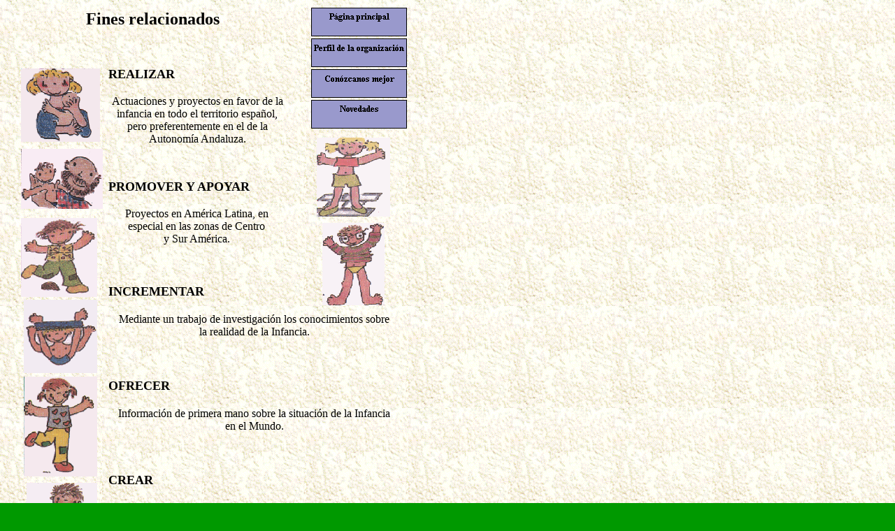

--- FILE ---
content_type: text/html
request_url: http://espacioinfancia.es/staticas/ADI/page4.html
body_size: 2290
content:
<!doctype html public "-//IETF//DTD HTML//EN//2.0">
<html>
<head>
<meta http-equiv="Content-Type" content="text/html; charset=windows-1252">
<meta name="Generator" content="Microsoft Publisher 97">
<title>web adi</title>
</head>
<body bgcolor="#009900" link="#0000ff" vlink="#ff0000" text="#000000" background="back.gif">
<a name=Page4></a>
  
  <table border=0 cellpadding=0 cellspacing=0>
    <tr>
      <td width=6 height=3></td>
      <td width=2></td>
      <td width=1></td>
      <td width=7></td>
      <td width=6></td>
      <td width=4></td>
      <td width=4></td>
      <td width=102></td>
      <td width=4></td>
      <td width=3></td>
      <td width=8></td>
      <td width=1></td>
      <td width=20></td>
      <td width=231></td>
      <td width=1></td>
      <td width=15></td>
      <td width=16></td>
      <td width=14></td>
      <td width=8></td>
      <td width=51></td>
      <td width=39></td>
      <td width=8></td>
      <td width=12></td>
      <td width=1></td>
      <td width=6></td>
      <td width=3></td>
      <td width=3></td>
    </tr>
    <tr>
      <td height=3></td>
      <td colspan=16></td>
      <td width=142 height=182 colspan=9 rowspan=7 valign=top align=left>
        <map name="map453">
          <area shape="rect" coords="6,132,142,172" href="page5.html">
          <area shape="rect" coords="6,88,142,128" href="page3.html">
          <area shape="rect" coords="6,44,142,84" href="page2.html">
          <area shape="rect" coords="6,0,142,40" href="index.html">
        </map>
        <img width=143 height=183 border=0 src="img18.gif" usemap="#map453">
      </td>
      <td></td>
    </tr>
    <tr>
      <td height=52></td>
      <td width=409 height=52 colspan=15 rowspan=1 valign=top align=left>

<p align=center><center><B><font face="Times New Roman" size=5>Fines relacionados</center></p></B></font>


      </td>
      <td></td>
      <td></td>
    </tr>
    <tr>
      <td height=30></td>
      <td colspan=16></td>
      <td></td>
    </tr>
    <tr>
      <td height=2></td>
      <td colspan=10></td>
      <td width=252 height=29 colspan=3 rowspan=2 valign=top align=left>

<p align=left><B><font face="Times New Roman" size=4>REALIZAR</p></B></font>


      </td>
      <td colspan=3></td>
      <td></td>
    </tr>
    <tr>
      <td height=27></td>
      <td colspan=4></td>
      <td width=114 height=106 colspan=4 rowspan=5 valign=top align=left>
        <img width=113 height=106 border=0 src="img19.gif">
      </td>
      <td colspan=2></td>
      <td colspan=3></td>
      <td></td>
    </tr>
    <tr>
      <td height=11></td>
      <td colspan=4></td>
      <td colspan=8></td>
      <td></td>
    </tr>
    <tr>
      <td height=57></td>
      <td colspan=4></td>
      <td colspan=3></td>
      <td width=252 height=106 colspan=3 rowspan=5 valign=top align=left>

<p align=center><center><font face="Times New Roman" size=2> </font><font face="Times New Roman" size=3>Actuaciones y proyectos en favor de la infancia en todo el territorio espa&ntilde;ol, pero preferentemente en el de la Autonom&iacute;a Andaluza.</center></p></font>


      </td>
      <td colspan=2></td>
      <td></td>
    </tr>
    <tr>
      <td height=3></td>
      <td colspan=4></td>
      <td colspan=3></td>
      <td colspan=12></td>
    </tr>
    <tr>
      <td height=8></td>
      <td colspan=4></td>
      <td colspan=3></td>
      <td colspan=3></td>
      <td width=106 height=114 colspan=4 rowspan=8 valign=top align=left>
        <img width=106 height=113 border=0 src="img20.gif">
      </td>
      <td colspan=5></td>
    </tr>
    <tr>
      <td height=8></td>
      <td colspan=11></td>
      <td colspan=3></td>
      <td colspan=5></td>
    </tr>
    <tr>
      <td height=30></td>
      <td colspan=4></td>
      <td width=117 height=86 colspan=5 rowspan=5 valign=top align=left>
        <img width=117 height=87 border=0 src="img21.gif">
      </td>
      <td colspan=2></td>
      <td colspan=3></td>
      <td colspan=5></td>
    </tr>
    <tr>
      <td height=14></td>
      <td colspan=4></td>
      <td colspan=8></td>
      <td colspan=5></td>
    </tr>
    <tr>
      <td height=29></td>
      <td colspan=4></td>
      <td></td>
      <td width=252 height=29 colspan=3 rowspan=1 valign=top align=left>

<p align=left><B><font face="Times New Roman" size=4>PROMOVER Y APOYAR</p></B></font>


      </td>
      <td colspan=4></td>
      <td colspan=5></td>
    </tr>
    <tr>
      <td height=11></td>
      <td colspan=4></td>
      <td colspan=8></td>
      <td colspan=5></td>
    </tr>
    <tr>
      <td height=2></td>
      <td colspan=4></td>
      <td></td>
      <td width=252 height=96 colspan=3 rowspan=4 valign=top align=left>

<p align=center><center><font face="Times New Roman" size=3>Proyectos en Am&eacute;rica Latina, en especial en las zonas de Centro <br>
y Sur Am&eacute;rica.</center></p></font>


      </td>
      <td colspan=4></td>
      <td colspan=5></td>
    </tr>
    <tr>
      <td height=12></td>
      <td colspan=10></td>
      <td colspan=4></td>
      <td colspan=5></td>
    </tr>
    <tr>
      <td height=7></td>
      <td colspan=4></td>
      <td width=110 height=113 colspan=3 rowspan=4 valign=top align=left>
        <img width=110 height=113 border=0 src="img22.gif">
      </td>
      <td colspan=3></td>
      <td colspan=13></td>
    </tr>
    <tr>
      <td height=75></td>
      <td colspan=4></td>
      <td colspan=3></td>
      <td colspan=5></td>
      <td width=90 height=119 colspan=2 rowspan=6 valign=top align=left>
        <img width=90 height=118 border=0 src="img23.gif">
      </td>
      <td colspan=6></td>
    </tr>
    <tr>
      <td height=13></td>
      <td colspan=4></td>
      <td colspan=11></td>
      <td colspan=6></td>
    </tr>
    <tr>
      <td height=18></td>
      <td colspan=4></td>
      <td colspan=3></td>
      <td width=252 height=29 colspan=3 rowspan=3 valign=top align=left>

<p align=left><B><font face="Times New Roman" size=4>INCREMENTAR</p></B></font>


      </td>
      <td colspan=5></td>
      <td colspan=6></td>
    </tr>
    <tr>
      <td height=4></td>
      <td colspan=10></td>
      <td colspan=5></td>
      <td colspan=6></td>
    </tr>
    <tr>
      <td height=7></td>
      <td colspan=5></td>
      <td width=106 height=106 colspan=2 rowspan=5 valign=top align=left>
        <img width=106 height=106 border=0 src="img24.gif">
      </td>
      <td colspan=3></td>
      <td colspan=5></td>
      <td colspan=6></td>
    </tr>
    <tr>
      <td height=2></td>
      <td colspan=5></td>
      <td colspan=11></td>
      <td colspan=6></td>
    </tr>
    <tr>
      <td height=10></td>
      <td colspan=5></td>
      <td colspan=19></td>
    </tr>
    <tr>
      <td height=63></td>
      <td colspan=5></td>
      <td colspan=3></td>
      <td width=417 height=63 colspan=13 rowspan=1 valign=top align=left>

<p align=center><center><font face="Times New Roman" size=3> Mediante un trabajo de investigaci&oacute;n los conocimientos sobre <br>
la realidad de la Infancia.</center></p></font>


      </td>
      <td colspan=3></td>
    </tr>
    <tr>
      <td height=24></td>
      <td colspan=5></td>
      <td colspan=19></td>
    </tr>
    <tr>
      <td height=4></td>
      <td colspan=26></td>
    </tr>
    <tr>
      <td height=3></td>
      <td colspan=5></td>
      <td width=106 height=143 colspan=2 rowspan=6 valign=top align=left>
        <img width=106 height=144 border=0 src="img25.gif">
      </td>
      <td colspan=19></td>
    </tr>
    <tr>
      <td height=29></td>
      <td colspan=5></td>
      <td colspan=3></td>
      <td width=252 height=29 colspan=3 rowspan=1 valign=top align=left>

<p align=left><B><font face="Times New Roman" size=4>OFRECER</p></B></font>


      </td>
      <td colspan=13></td>
    </tr>
    <tr>
      <td height=12></td>
      <td colspan=5></td>
      <td colspan=19></td>
    </tr>
    <tr>
      <td height=63></td>
      <td colspan=5></td>
      <td colspan=3></td>
      <td width=417 height=63 colspan=13 rowspan=1 valign=top align=left>

<p align=center><center><font face="Times New Roman" size=2> </font><font face="Times New Roman" size=3>Informaci&oacute;n de primera mano sobre la situaci&oacute;n de la Infancia <br>
en el Mundo.</center></p></font>


      </td>
      <td colspan=3></td>
    </tr>
    <tr>
      <td height=31></td>
      <td colspan=5></td>
      <td colspan=19></td>
    </tr>
    <tr>
      <td height=5></td>
      <td colspan=5></td>
      <td colspan=3></td>
      <td width=252 height=29 colspan=3 rowspan=3 valign=top align=left>

<p align=left><B><font face="Times New Roman" size=4>CREAR</p></B></font>


      </td>
      <td colspan=13></td>
    </tr>
    <tr>
      <td height=8></td>
      <td colspan=10></td>
      <td colspan=13></td>
    </tr>
    <tr>
      <td height=16></td>
      <td colspan=6></td>
      <td width=102 height=117 colspan=1 rowspan=4 valign=top align=left>
        <img width=102 height=118 border=0 src="img26.gif">
      </td>
      <td colspan=3></td>
      <td colspan=13></td>
    </tr>
    <tr>
      <td height=12></td>
      <td colspan=6></td>
      <td colspan=19></td>
    </tr>
    <tr>
      <td height=63></td>
      <td colspan=6></td>
      <td colspan=3></td>
      <td width=417 height=63 colspan=13 rowspan=1 valign=top align=left>

<p align=center><center><B><font face="Times New Roman" size=2> </B></font><font face="Times New Roman" size=3>Lazos de solidaridad entre personas favoreciendo la creaci&oacute;n de Redes de Apoyo.</center></p></font>


      </td>
      <td colspan=3></td>
    </tr>
    <tr>
      <td height=26></td>
      <td colspan=6></td>
      <td colspan=19></td>
    </tr>
    <tr>
      <td height=5></td>
      <td colspan=26></td>
    </tr>
    <tr>
      <td height=3></td>
      <td></td>
      <td width=562 height=3 colspan=23 rowspan=1 valign=top align=left>
        <img width=563 height=3 border=0 src="img27.gif">
      </td>
      <td colspan=2></td>
    </tr>
    <tr>
      <td height=10></td>
      <td colspan=26></td>
    </tr>
    <tr>
      <td height=40></td>
      <td colspan=3></td>
      <td width=547 height=40 colspan=19 rowspan=1 valign=top align=left>

<p align=center><center><B><font face="Arial" size=2><a href="index.html">P&aacute;gina principal</a></B></font><B><font face="Arial" size=2>&nbsp;  &#124;&nbsp;  <a href="page2.html">Perfil de la organizaci&oacute;n</a></B></font><B><font face="Arial" size=2>&nbsp;  &#124;&nbsp;  <a href="page3.html">Con&oacute;zcanos mejor</a></B></font><B><font face="Arial" size=2>&nbsp;  &#124;&nbsp;  <a href="page5.html"><strong>Novedades</strong></a>
</center></p></B></font>


      </td>
      <td colspan=4></td>
    </tr>
    <tr>
      <td height=8></td>
      <td colspan=26></td>
    </tr>
    <tr>
      <td height=3></td>
      <td></td>
      <td width=562 height=3 colspan=23 rowspan=1 valign=top align=left>
        <img width=563 height=3 border=0 src="img28.gif">
      </td>
      <td colspan=2></td>
    </tr>
    <tr>
      <td height=17></td>
      <td colspan=26></td>
    </tr>
    <tr>
      <td height=8></td>
      <td colspan=2></td>
      <td width=139 height=42 colspan=9 rowspan=3 valign=top align=left>
        <map name="map449">
          <area shape="rect" coords="0,1,41,42" href="mailto:adi@wcostasol.es">
          <area shape="rect" coords="1,0,137,40" href="mailto:adi@wcostasol.es">
        </map>
        <img width=138 height=42 border=0 src="img29.gif" usemap="#map449">
      </td>
      <td colspan=15></td>
    </tr>
    <tr>
      <td height=30></td>
      <td colspan=2></td>
      <td></td>
      <td width=336 height=30 colspan=7 rowspan=1 valign=top align=left>

<p align=center><center><B><font face="Arial" size=2><a href="mailto:adi@wcostasol.es">adi@wcostasol.es</a></center></p></B></font>


      </td>
      <td colspan=7></td>
    </tr>
    <tr>
      <td height=4></td>
      <td colspan=2></td>
      <td colspan=15></td>
    </tr>
    <tr>
      <td height=35></td>
      <td colspan=26></td>
    </tr>
  </table>

</body>
</html>

